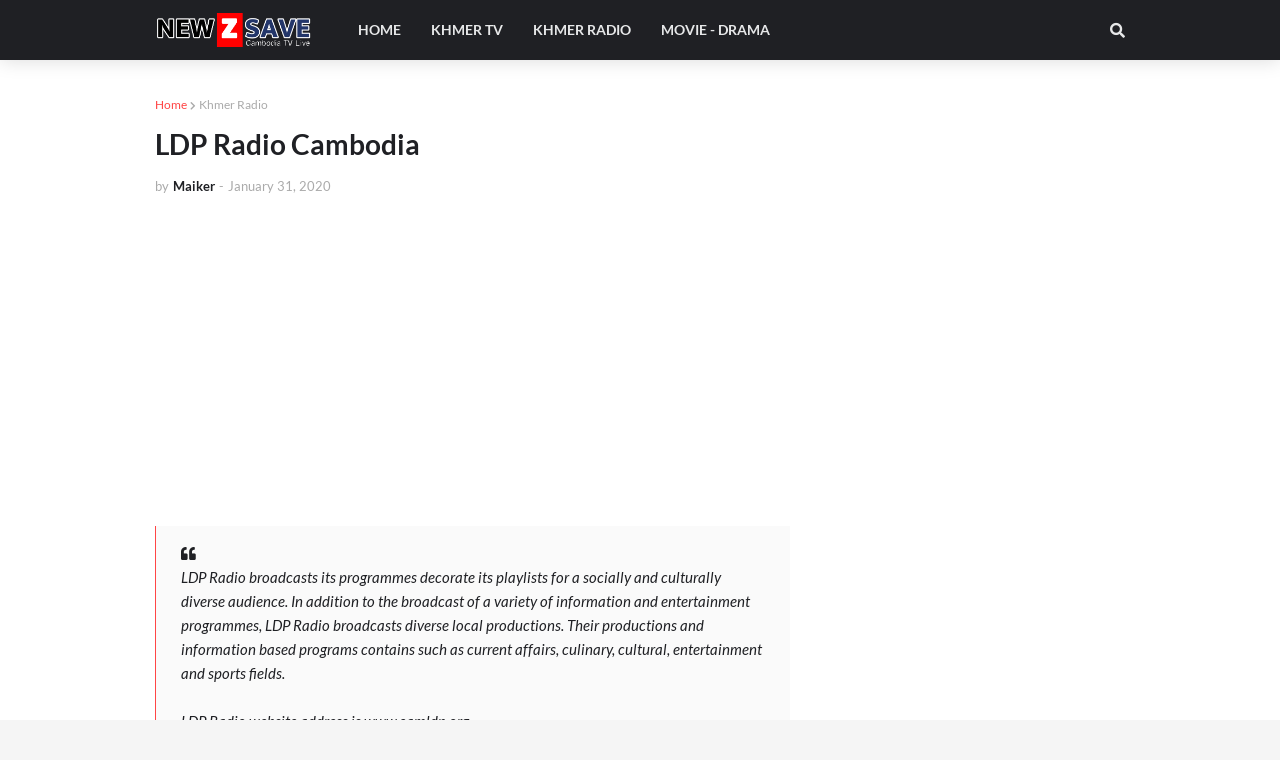

--- FILE ---
content_type: text/html; charset=utf-8
request_url: https://www.google.com/recaptcha/api2/aframe
body_size: 268
content:
<!DOCTYPE HTML><html><head><meta http-equiv="content-type" content="text/html; charset=UTF-8"></head><body><script nonce="FfLtXFQERfBDi8hN1ACmJg">/** Anti-fraud and anti-abuse applications only. See google.com/recaptcha */ try{var clients={'sodar':'https://pagead2.googlesyndication.com/pagead/sodar?'};window.addEventListener("message",function(a){try{if(a.source===window.parent){var b=JSON.parse(a.data);var c=clients[b['id']];if(c){var d=document.createElement('img');d.src=c+b['params']+'&rc='+(localStorage.getItem("rc::a")?sessionStorage.getItem("rc::b"):"");window.document.body.appendChild(d);sessionStorage.setItem("rc::e",parseInt(sessionStorage.getItem("rc::e")||0)+1);localStorage.setItem("rc::h",'1764845582807');}}}catch(b){}});window.parent.postMessage("_grecaptcha_ready", "*");}catch(b){}</script></body></html>

--- FILE ---
content_type: text/javascript;charset=UTF-8
request_url: http://whos.amung.us/pingjs/?k=2z34yud613&t=LDP%20Radio%20Cambodia&c=s&x=http%3A%2F%2Fwww.newzsave.com%2F2020%2F01%2Fldp-radio-cambodia.html&y=&a=0&d=1.458&v=27&r=7640
body_size: 59
content:
WAU_r_s('1','2z34yud613',0);

--- FILE ---
content_type: application/javascript
request_url: https://t.dtscout.com/pv/?_a=v&_h=newzsave.com&_ss=2pe1qa6t95&_pv=1&_ls=0&_u1=1&_u3=1&_cc=us&_pl=d&_cbid=6ia7&_cb=_dtspv.c
body_size: -284
content:
try{_dtspv.c({"b":"chrome@131"},'6ia7');}catch(e){}